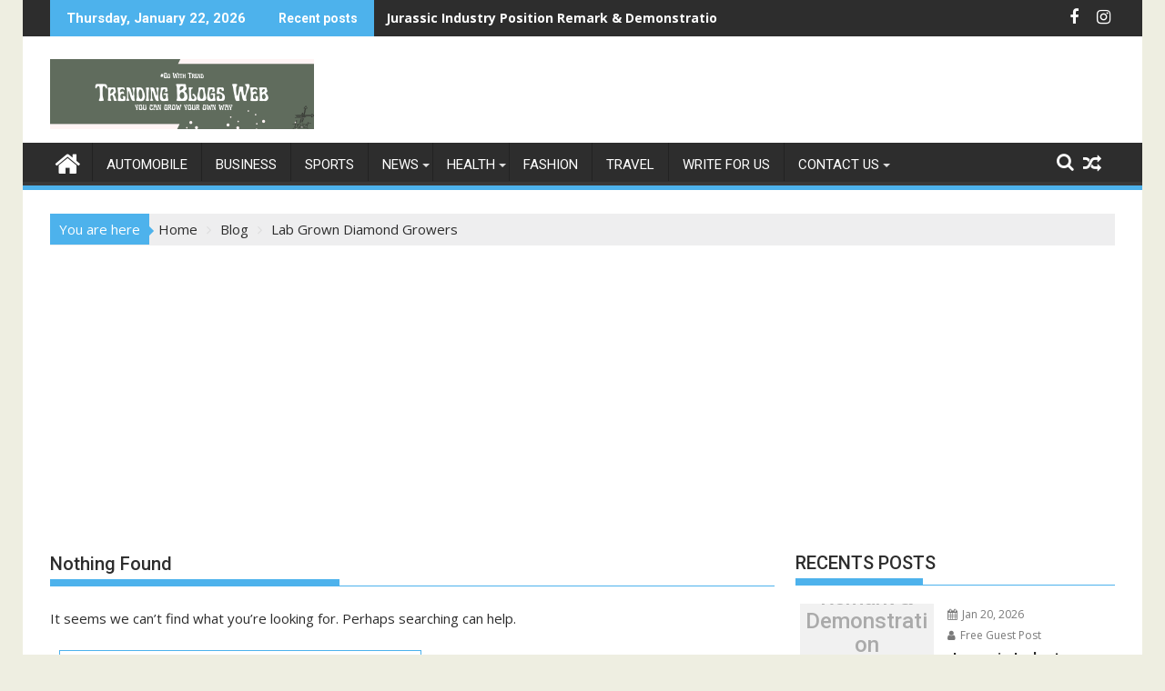

--- FILE ---
content_type: text/html; charset=UTF-8
request_url: https://trendingblogsweb.com/tag/lab-grown-diamond-growers/
body_size: 19692
content:
<!DOCTYPE html><html lang="en-GB">
    	<head>

		        <meta charset="UTF-8">
        <meta name="viewport" content="width=device-width, initial-scale=1">
        <link rel="profile" href="http://gmpg.org/xfn/11">
        <link rel="pingback" href="https://trendingblogsweb.com/xmlrpc.php">
    <meta name='robots' content='index, follow, max-image-preview:large, max-snippet:-1, max-video-preview:-1' />

	<!-- This site is optimized with the Yoast SEO plugin v21.7 - https://yoast.com/wordpress/plugins/seo/ -->
	<title>Lab Grown Diamond Growers Archives - Trending Blogs Web</title>
	<link rel="canonical" href="https://trendingblogsweb.com/tag/lab-grown-diamond-growers/" />
	<meta property="og:locale" content="en_GB" />
	<meta property="og:type" content="article" />
	<meta property="og:title" content="Lab Grown Diamond Growers Archives - Trending Blogs Web" />
	<meta property="og:url" content="https://trendingblogsweb.com/tag/lab-grown-diamond-growers/" />
	<meta property="og:site_name" content="Trending Blogs Web" />
	<meta name="twitter:card" content="summary_large_image" />
	<script type="application/ld+json" class="yoast-schema-graph">{"@context":"https://schema.org","@graph":[{"@type":"CollectionPage","@id":"https://trendingblogsweb.com/tag/lab-grown-diamond-growers/","url":"https://trendingblogsweb.com/tag/lab-grown-diamond-growers/","name":"Lab Grown Diamond Growers Archives - Trending Blogs Web","isPartOf":{"@id":"https://trendingblogsweb.com/#website"},"breadcrumb":{"@id":"https://trendingblogsweb.com/tag/lab-grown-diamond-growers/#breadcrumb"},"inLanguage":"en-GB"},{"@type":"BreadcrumbList","@id":"https://trendingblogsweb.com/tag/lab-grown-diamond-growers/#breadcrumb","itemListElement":[{"@type":"ListItem","position":1,"name":"Home","item":"https://trendingblogsweb.com/"},{"@type":"ListItem","position":2,"name":"Lab Grown Diamond Growers"}]},{"@type":"WebSite","@id":"https://trendingblogsweb.com/#website","url":"https://trendingblogsweb.com/","name":"Trending Blogs Web","description":"Discover, Inspire, Enlighten, Grow, Engage.","publisher":{"@id":"https://trendingblogsweb.com/#organization"},"potentialAction":[{"@type":"SearchAction","target":{"@type":"EntryPoint","urlTemplate":"https://trendingblogsweb.com/?s={search_term_string}"},"query-input":"required name=search_term_string"}],"inLanguage":"en-GB"},{"@type":"Organization","@id":"https://trendingblogsweb.com/#organization","name":"Trending Blogs Web","url":"https://trendingblogsweb.com/","logo":{"@type":"ImageObject","inLanguage":"en-GB","@id":"https://trendingblogsweb.com/#/schema/logo/image/","url":"https://trendingblogsweb.com/wp-content/uploads/2023/08/Trending-Blogs-Web.png","contentUrl":"https://trendingblogsweb.com/wp-content/uploads/2023/08/Trending-Blogs-Web.png","width":290,"height":77,"caption":"Trending Blogs Web"},"image":{"@id":"https://trendingblogsweb.com/#/schema/logo/image/"}}]}</script>
	<!-- / Yoast SEO plugin. -->


<link rel='dns-prefetch' href='//fonts.googleapis.com' />
<link rel="alternate" type="application/rss+xml" title="Trending Blogs Web &raquo; Feed" href="https://trendingblogsweb.com/feed/" />
<link rel="alternate" type="application/rss+xml" title="Trending Blogs Web &raquo; Comments Feed" href="https://trendingblogsweb.com/comments/feed/" />
<link rel="alternate" type="application/rss+xml" title="Trending Blogs Web &raquo; Lab Grown Diamond Growers Tag Feed" href="https://trendingblogsweb.com/tag/lab-grown-diamond-growers/feed/" />
<script type="text/javascript">
/* <![CDATA[ */
window._wpemojiSettings = {"baseUrl":"https:\/\/s.w.org\/images\/core\/emoji\/14.0.0\/72x72\/","ext":".png","svgUrl":"https:\/\/s.w.org\/images\/core\/emoji\/14.0.0\/svg\/","svgExt":".svg","source":{"concatemoji":"https:\/\/trendingblogsweb.com\/wp-includes\/js\/wp-emoji-release.min.js?ver=6.4.7"}};
/*! This file is auto-generated */
!function(i,n){var o,s,e;function c(e){try{var t={supportTests:e,timestamp:(new Date).valueOf()};sessionStorage.setItem(o,JSON.stringify(t))}catch(e){}}function p(e,t,n){e.clearRect(0,0,e.canvas.width,e.canvas.height),e.fillText(t,0,0);var t=new Uint32Array(e.getImageData(0,0,e.canvas.width,e.canvas.height).data),r=(e.clearRect(0,0,e.canvas.width,e.canvas.height),e.fillText(n,0,0),new Uint32Array(e.getImageData(0,0,e.canvas.width,e.canvas.height).data));return t.every(function(e,t){return e===r[t]})}function u(e,t,n){switch(t){case"flag":return n(e,"\ud83c\udff3\ufe0f\u200d\u26a7\ufe0f","\ud83c\udff3\ufe0f\u200b\u26a7\ufe0f")?!1:!n(e,"\ud83c\uddfa\ud83c\uddf3","\ud83c\uddfa\u200b\ud83c\uddf3")&&!n(e,"\ud83c\udff4\udb40\udc67\udb40\udc62\udb40\udc65\udb40\udc6e\udb40\udc67\udb40\udc7f","\ud83c\udff4\u200b\udb40\udc67\u200b\udb40\udc62\u200b\udb40\udc65\u200b\udb40\udc6e\u200b\udb40\udc67\u200b\udb40\udc7f");case"emoji":return!n(e,"\ud83e\udef1\ud83c\udffb\u200d\ud83e\udef2\ud83c\udfff","\ud83e\udef1\ud83c\udffb\u200b\ud83e\udef2\ud83c\udfff")}return!1}function f(e,t,n){var r="undefined"!=typeof WorkerGlobalScope&&self instanceof WorkerGlobalScope?new OffscreenCanvas(300,150):i.createElement("canvas"),a=r.getContext("2d",{willReadFrequently:!0}),o=(a.textBaseline="top",a.font="600 32px Arial",{});return e.forEach(function(e){o[e]=t(a,e,n)}),o}function t(e){var t=i.createElement("script");t.src=e,t.defer=!0,i.head.appendChild(t)}"undefined"!=typeof Promise&&(o="wpEmojiSettingsSupports",s=["flag","emoji"],n.supports={everything:!0,everythingExceptFlag:!0},e=new Promise(function(e){i.addEventListener("DOMContentLoaded",e,{once:!0})}),new Promise(function(t){var n=function(){try{var e=JSON.parse(sessionStorage.getItem(o));if("object"==typeof e&&"number"==typeof e.timestamp&&(new Date).valueOf()<e.timestamp+604800&&"object"==typeof e.supportTests)return e.supportTests}catch(e){}return null}();if(!n){if("undefined"!=typeof Worker&&"undefined"!=typeof OffscreenCanvas&&"undefined"!=typeof URL&&URL.createObjectURL&&"undefined"!=typeof Blob)try{var e="postMessage("+f.toString()+"("+[JSON.stringify(s),u.toString(),p.toString()].join(",")+"));",r=new Blob([e],{type:"text/javascript"}),a=new Worker(URL.createObjectURL(r),{name:"wpTestEmojiSupports"});return void(a.onmessage=function(e){c(n=e.data),a.terminate(),t(n)})}catch(e){}c(n=f(s,u,p))}t(n)}).then(function(e){for(var t in e)n.supports[t]=e[t],n.supports.everything=n.supports.everything&&n.supports[t],"flag"!==t&&(n.supports.everythingExceptFlag=n.supports.everythingExceptFlag&&n.supports[t]);n.supports.everythingExceptFlag=n.supports.everythingExceptFlag&&!n.supports.flag,n.DOMReady=!1,n.readyCallback=function(){n.DOMReady=!0}}).then(function(){return e}).then(function(){var e;n.supports.everything||(n.readyCallback(),(e=n.source||{}).concatemoji?t(e.concatemoji):e.wpemoji&&e.twemoji&&(t(e.twemoji),t(e.wpemoji)))}))}((window,document),window._wpemojiSettings);
/* ]]> */
</script>

<style id='wp-emoji-styles-inline-css' type='text/css'>

	img.wp-smiley, img.emoji {
		display: inline !important;
		border: none !important;
		box-shadow: none !important;
		height: 1em !important;
		width: 1em !important;
		margin: 0 0.07em !important;
		vertical-align: -0.1em !important;
		background: none !important;
		padding: 0 !important;
	}
</style>
<link rel='stylesheet' id='wp-block-library-css' href='https://trendingblogsweb.com/wp-includes/css/dist/block-library/style.min.css?ver=6.4.7' type='text/css' media='all' />
<style id='wp-block-library-theme-inline-css' type='text/css'>
.wp-block-audio figcaption{color:#555;font-size:13px;text-align:center}.is-dark-theme .wp-block-audio figcaption{color:hsla(0,0%,100%,.65)}.wp-block-audio{margin:0 0 1em}.wp-block-code{border:1px solid #ccc;border-radius:4px;font-family:Menlo,Consolas,monaco,monospace;padding:.8em 1em}.wp-block-embed figcaption{color:#555;font-size:13px;text-align:center}.is-dark-theme .wp-block-embed figcaption{color:hsla(0,0%,100%,.65)}.wp-block-embed{margin:0 0 1em}.blocks-gallery-caption{color:#555;font-size:13px;text-align:center}.is-dark-theme .blocks-gallery-caption{color:hsla(0,0%,100%,.65)}.wp-block-image figcaption{color:#555;font-size:13px;text-align:center}.is-dark-theme .wp-block-image figcaption{color:hsla(0,0%,100%,.65)}.wp-block-image{margin:0 0 1em}.wp-block-pullquote{border-bottom:4px solid;border-top:4px solid;color:currentColor;margin-bottom:1.75em}.wp-block-pullquote cite,.wp-block-pullquote footer,.wp-block-pullquote__citation{color:currentColor;font-size:.8125em;font-style:normal;text-transform:uppercase}.wp-block-quote{border-left:.25em solid;margin:0 0 1.75em;padding-left:1em}.wp-block-quote cite,.wp-block-quote footer{color:currentColor;font-size:.8125em;font-style:normal;position:relative}.wp-block-quote.has-text-align-right{border-left:none;border-right:.25em solid;padding-left:0;padding-right:1em}.wp-block-quote.has-text-align-center{border:none;padding-left:0}.wp-block-quote.is-large,.wp-block-quote.is-style-large,.wp-block-quote.is-style-plain{border:none}.wp-block-search .wp-block-search__label{font-weight:700}.wp-block-search__button{border:1px solid #ccc;padding:.375em .625em}:where(.wp-block-group.has-background){padding:1.25em 2.375em}.wp-block-separator.has-css-opacity{opacity:.4}.wp-block-separator{border:none;border-bottom:2px solid;margin-left:auto;margin-right:auto}.wp-block-separator.has-alpha-channel-opacity{opacity:1}.wp-block-separator:not(.is-style-wide):not(.is-style-dots){width:100px}.wp-block-separator.has-background:not(.is-style-dots){border-bottom:none;height:1px}.wp-block-separator.has-background:not(.is-style-wide):not(.is-style-dots){height:2px}.wp-block-table{margin:0 0 1em}.wp-block-table td,.wp-block-table th{word-break:normal}.wp-block-table figcaption{color:#555;font-size:13px;text-align:center}.is-dark-theme .wp-block-table figcaption{color:hsla(0,0%,100%,.65)}.wp-block-video figcaption{color:#555;font-size:13px;text-align:center}.is-dark-theme .wp-block-video figcaption{color:hsla(0,0%,100%,.65)}.wp-block-video{margin:0 0 1em}.wp-block-template-part.has-background{margin-bottom:0;margin-top:0;padding:1.25em 2.375em}
</style>
<style id='classic-theme-styles-inline-css' type='text/css'>
/*! This file is auto-generated */
.wp-block-button__link{color:#fff;background-color:#32373c;border-radius:9999px;box-shadow:none;text-decoration:none;padding:calc(.667em + 2px) calc(1.333em + 2px);font-size:1.125em}.wp-block-file__button{background:#32373c;color:#fff;text-decoration:none}
</style>
<style id='global-styles-inline-css' type='text/css'>
body{--wp--preset--color--black: #000000;--wp--preset--color--cyan-bluish-gray: #abb8c3;--wp--preset--color--white: #ffffff;--wp--preset--color--pale-pink: #f78da7;--wp--preset--color--vivid-red: #cf2e2e;--wp--preset--color--luminous-vivid-orange: #ff6900;--wp--preset--color--luminous-vivid-amber: #fcb900;--wp--preset--color--light-green-cyan: #7bdcb5;--wp--preset--color--vivid-green-cyan: #00d084;--wp--preset--color--pale-cyan-blue: #8ed1fc;--wp--preset--color--vivid-cyan-blue: #0693e3;--wp--preset--color--vivid-purple: #9b51e0;--wp--preset--gradient--vivid-cyan-blue-to-vivid-purple: linear-gradient(135deg,rgba(6,147,227,1) 0%,rgb(155,81,224) 100%);--wp--preset--gradient--light-green-cyan-to-vivid-green-cyan: linear-gradient(135deg,rgb(122,220,180) 0%,rgb(0,208,130) 100%);--wp--preset--gradient--luminous-vivid-amber-to-luminous-vivid-orange: linear-gradient(135deg,rgba(252,185,0,1) 0%,rgba(255,105,0,1) 100%);--wp--preset--gradient--luminous-vivid-orange-to-vivid-red: linear-gradient(135deg,rgba(255,105,0,1) 0%,rgb(207,46,46) 100%);--wp--preset--gradient--very-light-gray-to-cyan-bluish-gray: linear-gradient(135deg,rgb(238,238,238) 0%,rgb(169,184,195) 100%);--wp--preset--gradient--cool-to-warm-spectrum: linear-gradient(135deg,rgb(74,234,220) 0%,rgb(151,120,209) 20%,rgb(207,42,186) 40%,rgb(238,44,130) 60%,rgb(251,105,98) 80%,rgb(254,248,76) 100%);--wp--preset--gradient--blush-light-purple: linear-gradient(135deg,rgb(255,206,236) 0%,rgb(152,150,240) 100%);--wp--preset--gradient--blush-bordeaux: linear-gradient(135deg,rgb(254,205,165) 0%,rgb(254,45,45) 50%,rgb(107,0,62) 100%);--wp--preset--gradient--luminous-dusk: linear-gradient(135deg,rgb(255,203,112) 0%,rgb(199,81,192) 50%,rgb(65,88,208) 100%);--wp--preset--gradient--pale-ocean: linear-gradient(135deg,rgb(255,245,203) 0%,rgb(182,227,212) 50%,rgb(51,167,181) 100%);--wp--preset--gradient--electric-grass: linear-gradient(135deg,rgb(202,248,128) 0%,rgb(113,206,126) 100%);--wp--preset--gradient--midnight: linear-gradient(135deg,rgb(2,3,129) 0%,rgb(40,116,252) 100%);--wp--preset--font-size--small: 13px;--wp--preset--font-size--medium: 20px;--wp--preset--font-size--large: 36px;--wp--preset--font-size--x-large: 42px;--wp--preset--spacing--20: 0.44rem;--wp--preset--spacing--30: 0.67rem;--wp--preset--spacing--40: 1rem;--wp--preset--spacing--50: 1.5rem;--wp--preset--spacing--60: 2.25rem;--wp--preset--spacing--70: 3.38rem;--wp--preset--spacing--80: 5.06rem;--wp--preset--shadow--natural: 6px 6px 9px rgba(0, 0, 0, 0.2);--wp--preset--shadow--deep: 12px 12px 50px rgba(0, 0, 0, 0.4);--wp--preset--shadow--sharp: 6px 6px 0px rgba(0, 0, 0, 0.2);--wp--preset--shadow--outlined: 6px 6px 0px -3px rgba(255, 255, 255, 1), 6px 6px rgba(0, 0, 0, 1);--wp--preset--shadow--crisp: 6px 6px 0px rgba(0, 0, 0, 1);}:where(.is-layout-flex){gap: 0.5em;}:where(.is-layout-grid){gap: 0.5em;}body .is-layout-flow > .alignleft{float: left;margin-inline-start: 0;margin-inline-end: 2em;}body .is-layout-flow > .alignright{float: right;margin-inline-start: 2em;margin-inline-end: 0;}body .is-layout-flow > .aligncenter{margin-left: auto !important;margin-right: auto !important;}body .is-layout-constrained > .alignleft{float: left;margin-inline-start: 0;margin-inline-end: 2em;}body .is-layout-constrained > .alignright{float: right;margin-inline-start: 2em;margin-inline-end: 0;}body .is-layout-constrained > .aligncenter{margin-left: auto !important;margin-right: auto !important;}body .is-layout-constrained > :where(:not(.alignleft):not(.alignright):not(.alignfull)){max-width: var(--wp--style--global--content-size);margin-left: auto !important;margin-right: auto !important;}body .is-layout-constrained > .alignwide{max-width: var(--wp--style--global--wide-size);}body .is-layout-flex{display: flex;}body .is-layout-flex{flex-wrap: wrap;align-items: center;}body .is-layout-flex > *{margin: 0;}body .is-layout-grid{display: grid;}body .is-layout-grid > *{margin: 0;}:where(.wp-block-columns.is-layout-flex){gap: 2em;}:where(.wp-block-columns.is-layout-grid){gap: 2em;}:where(.wp-block-post-template.is-layout-flex){gap: 1.25em;}:where(.wp-block-post-template.is-layout-grid){gap: 1.25em;}.has-black-color{color: var(--wp--preset--color--black) !important;}.has-cyan-bluish-gray-color{color: var(--wp--preset--color--cyan-bluish-gray) !important;}.has-white-color{color: var(--wp--preset--color--white) !important;}.has-pale-pink-color{color: var(--wp--preset--color--pale-pink) !important;}.has-vivid-red-color{color: var(--wp--preset--color--vivid-red) !important;}.has-luminous-vivid-orange-color{color: var(--wp--preset--color--luminous-vivid-orange) !important;}.has-luminous-vivid-amber-color{color: var(--wp--preset--color--luminous-vivid-amber) !important;}.has-light-green-cyan-color{color: var(--wp--preset--color--light-green-cyan) !important;}.has-vivid-green-cyan-color{color: var(--wp--preset--color--vivid-green-cyan) !important;}.has-pale-cyan-blue-color{color: var(--wp--preset--color--pale-cyan-blue) !important;}.has-vivid-cyan-blue-color{color: var(--wp--preset--color--vivid-cyan-blue) !important;}.has-vivid-purple-color{color: var(--wp--preset--color--vivid-purple) !important;}.has-black-background-color{background-color: var(--wp--preset--color--black) !important;}.has-cyan-bluish-gray-background-color{background-color: var(--wp--preset--color--cyan-bluish-gray) !important;}.has-white-background-color{background-color: var(--wp--preset--color--white) !important;}.has-pale-pink-background-color{background-color: var(--wp--preset--color--pale-pink) !important;}.has-vivid-red-background-color{background-color: var(--wp--preset--color--vivid-red) !important;}.has-luminous-vivid-orange-background-color{background-color: var(--wp--preset--color--luminous-vivid-orange) !important;}.has-luminous-vivid-amber-background-color{background-color: var(--wp--preset--color--luminous-vivid-amber) !important;}.has-light-green-cyan-background-color{background-color: var(--wp--preset--color--light-green-cyan) !important;}.has-vivid-green-cyan-background-color{background-color: var(--wp--preset--color--vivid-green-cyan) !important;}.has-pale-cyan-blue-background-color{background-color: var(--wp--preset--color--pale-cyan-blue) !important;}.has-vivid-cyan-blue-background-color{background-color: var(--wp--preset--color--vivid-cyan-blue) !important;}.has-vivid-purple-background-color{background-color: var(--wp--preset--color--vivid-purple) !important;}.has-black-border-color{border-color: var(--wp--preset--color--black) !important;}.has-cyan-bluish-gray-border-color{border-color: var(--wp--preset--color--cyan-bluish-gray) !important;}.has-white-border-color{border-color: var(--wp--preset--color--white) !important;}.has-pale-pink-border-color{border-color: var(--wp--preset--color--pale-pink) !important;}.has-vivid-red-border-color{border-color: var(--wp--preset--color--vivid-red) !important;}.has-luminous-vivid-orange-border-color{border-color: var(--wp--preset--color--luminous-vivid-orange) !important;}.has-luminous-vivid-amber-border-color{border-color: var(--wp--preset--color--luminous-vivid-amber) !important;}.has-light-green-cyan-border-color{border-color: var(--wp--preset--color--light-green-cyan) !important;}.has-vivid-green-cyan-border-color{border-color: var(--wp--preset--color--vivid-green-cyan) !important;}.has-pale-cyan-blue-border-color{border-color: var(--wp--preset--color--pale-cyan-blue) !important;}.has-vivid-cyan-blue-border-color{border-color: var(--wp--preset--color--vivid-cyan-blue) !important;}.has-vivid-purple-border-color{border-color: var(--wp--preset--color--vivid-purple) !important;}.has-vivid-cyan-blue-to-vivid-purple-gradient-background{background: var(--wp--preset--gradient--vivid-cyan-blue-to-vivid-purple) !important;}.has-light-green-cyan-to-vivid-green-cyan-gradient-background{background: var(--wp--preset--gradient--light-green-cyan-to-vivid-green-cyan) !important;}.has-luminous-vivid-amber-to-luminous-vivid-orange-gradient-background{background: var(--wp--preset--gradient--luminous-vivid-amber-to-luminous-vivid-orange) !important;}.has-luminous-vivid-orange-to-vivid-red-gradient-background{background: var(--wp--preset--gradient--luminous-vivid-orange-to-vivid-red) !important;}.has-very-light-gray-to-cyan-bluish-gray-gradient-background{background: var(--wp--preset--gradient--very-light-gray-to-cyan-bluish-gray) !important;}.has-cool-to-warm-spectrum-gradient-background{background: var(--wp--preset--gradient--cool-to-warm-spectrum) !important;}.has-blush-light-purple-gradient-background{background: var(--wp--preset--gradient--blush-light-purple) !important;}.has-blush-bordeaux-gradient-background{background: var(--wp--preset--gradient--blush-bordeaux) !important;}.has-luminous-dusk-gradient-background{background: var(--wp--preset--gradient--luminous-dusk) !important;}.has-pale-ocean-gradient-background{background: var(--wp--preset--gradient--pale-ocean) !important;}.has-electric-grass-gradient-background{background: var(--wp--preset--gradient--electric-grass) !important;}.has-midnight-gradient-background{background: var(--wp--preset--gradient--midnight) !important;}.has-small-font-size{font-size: var(--wp--preset--font-size--small) !important;}.has-medium-font-size{font-size: var(--wp--preset--font-size--medium) !important;}.has-large-font-size{font-size: var(--wp--preset--font-size--large) !important;}.has-x-large-font-size{font-size: var(--wp--preset--font-size--x-large) !important;}
.wp-block-navigation a:where(:not(.wp-element-button)){color: inherit;}
:where(.wp-block-post-template.is-layout-flex){gap: 1.25em;}:where(.wp-block-post-template.is-layout-grid){gap: 1.25em;}
:where(.wp-block-columns.is-layout-flex){gap: 2em;}:where(.wp-block-columns.is-layout-grid){gap: 2em;}
.wp-block-pullquote{font-size: 1.5em;line-height: 1.6;}
</style>
<link rel='stylesheet' id='contact-form-7-css' href='https://trendingblogsweb.com/wp-content/plugins/contact-form-7/includes/css/styles.css?ver=5.7.7' type='text/css' media='all' />
<link rel='stylesheet' id='wpmagazine-modules-lite-google-fonts-css' href='https://fonts.googleapis.com/css?family=Roboto%3A400%2C100%2C300%2C400%2C500%2C700%2C900%7CYanone+Kaffeesatz%3A200%2C300%2C400%2C500%2C600%2C700%7COpen+Sans%3A300%2C400%2C600%2C700%2C800%7CRoboto+Slab%3A100%2C200%2C300%2C400%2C500%2C600%2C700%2C800%2C900%7CPoppins%3A100%2C200%2C300%2C400%2C500%2C600%2C700%2C800%2C900&#038;subset=latin%2Clatin-ext' type='text/css' media='all' />
<link rel='stylesheet' id='fontawesome-css' href='https://trendingblogsweb.com/wp-content/plugins/gutentor/assets/library/fontawesome/css/all.min.css?ver=5.12.0' type='text/css' media='all' />
<link rel='stylesheet' id='wpmagazine-modules-lite-frontend-css' href='https://trendingblogsweb.com/wp-content/plugins/wp-magazine-modules-lite/includes/assets/css/build.css?ver=1.0.9' type='text/css' media='all' />
<link rel='stylesheet' id='slick-slider-css' href='https://trendingblogsweb.com/wp-content/plugins/wp-magazine-modules-lite/includes/assets/library/slick-slider/css/slick.css?ver=1.8.0' type='text/css' media='all' />
<link rel='stylesheet' id='slick-slider-theme-css' href='https://trendingblogsweb.com/wp-content/plugins/wp-magazine-modules-lite/includes/assets/library/slick-slider/css/slick-theme.css?ver=1.8.0' type='text/css' media='all' />
<link rel='stylesheet' id='jquery-bxslider-css' href='https://trendingblogsweb.com/wp-content/themes/supermag/assets/library/bxslider/css/jquery.bxslider.min.css?ver=4.2.5' type='text/css' media='all' />
<link rel='stylesheet' id='supermag-googleapis-css' href='//fonts.googleapis.com/css?family=Open+Sans%3A600%2C400%7CRoboto%3A300italic%2C400%2C500%2C700&#038;ver=1.0.1' type='text/css' media='all' />
<link rel='stylesheet' id='font-awesome-css' href='https://trendingblogsweb.com/wp-content/plugins/elementor/assets/lib/font-awesome/css/font-awesome.min.css?ver=4.7.0' type='text/css' media='all' />
<link rel='stylesheet' id='supermag-style-css' href='https://trendingblogsweb.com/wp-content/themes/supermag/style.css?ver=1.4.9' type='text/css' media='all' />
<style id='supermag-style-inline-css' type='text/css'>

            mark,
            .comment-form .form-submit input,
            .read-more,
            .bn-title,
            .home-icon.front_page_on,
            .header-wrapper .menu li:hover > a,
            .header-wrapper .menu > li.current-menu-item a,
            .header-wrapper .menu > li.current-menu-parent a,
            .header-wrapper .menu > li.current_page_parent a,
            .header-wrapper .menu > li.current_page_ancestor a,
            .header-wrapper .menu > li.current-menu-item > a:before,
            .header-wrapper .menu > li.current-menu-parent > a:before,
            .header-wrapper .menu > li.current_page_parent > a:before,
            .header-wrapper .menu > li.current_page_ancestor > a:before,
            .header-wrapper .main-navigation ul ul.sub-menu li:hover > a,
            .header-wrapper .main-navigation ul ul.children li:hover > a,
            .slider-section .cat-links a,
            .featured-desc .below-entry-meta .cat-links a,
            #calendar_wrap #wp-calendar #today,
            #calendar_wrap #wp-calendar #today a,
            .wpcf7-form input.wpcf7-submit:hover,
            .breadcrumb{
                background: #4db2ec;
            }
        
            a:hover,
            .screen-reader-text:focus,
            .bn-content a:hover,
            .socials a:hover,
            .site-title a,
            .search-block input#menu-search,
            .widget_search input#s,
            .search-block #searchsubmit,
            .widget_search #searchsubmit,
            .footer-sidebar .featured-desc .above-entry-meta a:hover,
            .slider-section .slide-title:hover,
            .besides-slider .post-title a:hover,
            .slider-feature-wrap a:hover,
            .slider-section .bx-controls-direction a,
            .besides-slider .beside-post:hover .beside-caption,
            .besides-slider .beside-post:hover .beside-caption a:hover,
            .featured-desc .above-entry-meta span:hover,
            .posted-on a:hover,
            .cat-links a:hover,
            .comments-link a:hover,
            .edit-link a:hover,
            .tags-links a:hover,
            .byline a:hover,
            .nav-links a:hover,
            #supermag-breadcrumbs a:hover,
            .wpcf7-form input.wpcf7-submit,
             .woocommerce nav.woocommerce-pagination ul li a:focus, 
             .woocommerce nav.woocommerce-pagination ul li a:hover, 
             .woocommerce nav.woocommerce-pagination ul li span.current{
                color: #4db2ec;
            }
            .search-block input#menu-search,
            .widget_search input#s,
            .tagcloud a{
                border: 1px solid #4db2ec;
            }
            .footer-wrapper .border,
            .nav-links .nav-previous a:hover,
            .nav-links .nav-next a:hover{
                border-top: 1px solid #4db2ec;
            }
             .besides-slider .beside-post{
                border-bottom: 3px solid #4db2ec;
            }
            .widget-title,
            .footer-wrapper,
            .page-header .page-title,
            .single .entry-header .entry-title,
            .page .entry-header .entry-title{
                border-bottom: 1px solid #4db2ec;
            }
            .widget-title:before,
            .page-header .page-title:before,
            .single .entry-header .entry-title:before,
            .page .entry-header .entry-title:before {
                border-bottom: 7px solid #4db2ec;
            }
           .wpcf7-form input.wpcf7-submit,
            article.post.sticky{
                border: 2px solid #4db2ec;
            }
           .breadcrumb::after {
                border-left: 5px solid #4db2ec;
            }
           .rtl .breadcrumb::after {
                border-right: 5px solid #4db2ec;
                border-left:medium none;
            }
           .header-wrapper #site-navigation{
                border-bottom: 5px solid #4db2ec;
            }
           @media screen and (max-width:992px){
                .slicknav_btn.slicknav_open{
                    border: 1px solid #4db2ec;
                }
                 .header-wrapper .main-navigation ul ul.sub-menu li:hover > a,
                 .header-wrapper .main-navigation ul ul.children li:hover > a
                 {
                         background: #2d2d2d;
                 }
                .slicknav_btn.slicknav_open:before{
                    background: #4db2ec;
                    box-shadow: 0 6px 0 0 #4db2ec, 0 12px 0 0 #4db2ec;
                }
                .slicknav_nav li:hover > a,
                .slicknav_nav li.current-menu-ancestor a,
                .slicknav_nav li.current-menu-item  > a,
                .slicknav_nav li.current_page_item a,
                .slicknav_nav li.current_page_item .slicknav_item span,
                .slicknav_nav li .slicknav_item:hover a{
                    color: #4db2ec;
                }
            }
                    .cat-links .at-cat-item-1{
                    background: #4db2ec!important;
                    color : #fff!important;
                    }
                    
                    .cat-links .at-cat-item-1:hover{
                    background: #2d2d2d!important;
                    color : #fff!important;
                    }
                    
                    .cat-links .at-cat-item-2{
                    background: #7d87ce!important;
                    color : #fff!important;
                    }
                    
                    .at-cat-color-wrap-2 .widget-title::before,
                    body.category-2 .page-header .page-title::before
                    {
                     border-bottom: 7px solid #7d87ce;
                    }
                    
                    .at-cat-color-wrap-2 .widget-title,
                     body.category-2 .page-header .page-title
                    {
                     border-bottom: 1px solid #7d87ce;
                    }
                    .cat-links .at-cat-item-2:hover{
                    background: #2d2d2d!important;
                    color : #fff!important;
                    }
                    
                    .cat-links .at-cat-item-3{
                    background: #e85f91!important;
                    color : #fff!important;
                    }
                    
                    .at-cat-color-wrap-3 .widget-title::before,
                    body.category-3 .page-header .page-title::before
                    {
                     border-bottom: 7px solid #e85f91;
                    }
                    
                    .at-cat-color-wrap-3 .widget-title,
                     body.category-3 .page-header .page-title
                    {
                     border-bottom: 1px solid #e85f91;
                    }
                    .cat-links .at-cat-item-3:hover{
                    background: #2d2d2d!important;
                    color : #fff!important;
                    }
                    
                    .cat-links .at-cat-item-4{
                    background: #da33e0!important;
                    color : #fff!important;
                    }
                    
                    .at-cat-color-wrap-4 .widget-title::before,
                    body.category-4 .page-header .page-title::before
                    {
                     border-bottom: 7px solid #da33e0;
                    }
                    
                    .at-cat-color-wrap-4 .widget-title,
                     body.category-4 .page-header .page-title
                    {
                     border-bottom: 1px solid #da33e0;
                    }
                    .cat-links .at-cat-item-4:hover{
                    background: #2d2d2d!important;
                    color : #fff!important;
                    }
                    
                    .cat-links .at-cat-item-5{
                    background: #81d742!important;
                    color : #fff!important;
                    }
                    
                    .at-cat-color-wrap-5 .widget-title::before,
                    body.category-5 .page-header .page-title::before
                    {
                     border-bottom: 7px solid #81d742;
                    }
                    
                    .at-cat-color-wrap-5 .widget-title,
                     body.category-5 .page-header .page-title
                    {
                     border-bottom: 1px solid #81d742;
                    }
                    .cat-links .at-cat-item-5:hover{
                    background: #2d2d2d!important;
                    color : #fff!important;
                    }
                    
                    .cat-links .at-cat-item-6{
                    background: #d8a0c2!important;
                    color : #fff!important;
                    }
                    
                    .at-cat-color-wrap-6 .widget-title::before,
                    body.category-6 .page-header .page-title::before
                    {
                     border-bottom: 7px solid #d8a0c2;
                    }
                    
                    .at-cat-color-wrap-6 .widget-title,
                     body.category-6 .page-header .page-title
                    {
                     border-bottom: 1px solid #d8a0c2;
                    }
                    .cat-links .at-cat-item-6:hover{
                    background: #2d2d2d!important;
                    color : #fff!important;
                    }
                    
                    .cat-links .at-cat-item-7{
                    background: #82ada1!important;
                    color : #fff!important;
                    }
                    
                    .at-cat-color-wrap-7 .widget-title::before,
                    body.category-7 .page-header .page-title::before
                    {
                     border-bottom: 7px solid #82ada1;
                    }
                    
                    .at-cat-color-wrap-7 .widget-title,
                     body.category-7 .page-header .page-title
                    {
                     border-bottom: 1px solid #82ada1;
                    }
                    .cat-links .at-cat-item-7:hover{
                    background: #2d2d2d!important;
                    color : #fff!important;
                    }
                    
                    .cat-links .at-cat-item-47{
                    background: #4db2ec!important;
                    color : #fff!important;
                    }
                    
                    .cat-links .at-cat-item-47:hover{
                    background: #2d2d2d!important;
                    color : #fff!important;
                    }
                    
                    .cat-links .at-cat-item-48{
                    background: #4db2ec!important;
                    color : #fff!important;
                    }
                    
                    .cat-links .at-cat-item-48:hover{
                    background: #2d2d2d!important;
                    color : #fff!important;
                    }
                    
                    .cat-links .at-cat-item-49{
                    background: #4db2ec!important;
                    color : #fff!important;
                    }
                    
                    .cat-links .at-cat-item-49:hover{
                    background: #2d2d2d!important;
                    color : #fff!important;
                    }
                    
                    .cat-links .at-cat-item-50{
                    background: #4db2ec!important;
                    color : #fff!important;
                    }
                    
                    .cat-links .at-cat-item-50:hover{
                    background: #2d2d2d!important;
                    color : #fff!important;
                    }
                    
                    .cat-links .at-cat-item-51{
                    background: #4db2ec!important;
                    color : #fff!important;
                    }
                    
                    .cat-links .at-cat-item-51:hover{
                    background: #2d2d2d!important;
                    color : #fff!important;
                    }
                    
                    .cat-links .at-cat-item-52{
                    background: #4db2ec!important;
                    color : #fff!important;
                    }
                    
                    .cat-links .at-cat-item-52:hover{
                    background: #2d2d2d!important;
                    color : #fff!important;
                    }
                    
                    .cat-links .at-cat-item-53{
                    background: #4db2ec!important;
                    color : #fff!important;
                    }
                    
                    .cat-links .at-cat-item-53:hover{
                    background: #2d2d2d!important;
                    color : #fff!important;
                    }
                    
                    .cat-links .at-cat-item-73{
                    background: #4db2ec!important;
                    color : #fff!important;
                    }
                    
                    .cat-links .at-cat-item-73:hover{
                    background: #2d2d2d!important;
                    color : #fff!important;
                    }
                    
                    .cat-links .at-cat-item-74{
                    background: #4db2ec!important;
                    color : #fff!important;
                    }
                    
                    .cat-links .at-cat-item-74:hover{
                    background: #2d2d2d!important;
                    color : #fff!important;
                    }
                    
                    .cat-links .at-cat-item-75{
                    background: #4db2ec!important;
                    color : #fff!important;
                    }
                    
                    .cat-links .at-cat-item-75:hover{
                    background: #2d2d2d!important;
                    color : #fff!important;
                    }
                    
                    .cat-links .at-cat-item-77{
                    background: #4db2ec!important;
                    color : #fff!important;
                    }
                    
                    .cat-links .at-cat-item-77:hover{
                    background: #2d2d2d!important;
                    color : #fff!important;
                    }
                    
                    .cat-links .at-cat-item-78{
                    background: #4db2ec!important;
                    color : #fff!important;
                    }
                    
                    .cat-links .at-cat-item-78:hover{
                    background: #2d2d2d!important;
                    color : #fff!important;
                    }
                    
                    .cat-links .at-cat-item-105{
                    background: #4db2ec!important;
                    color : #fff!important;
                    }
                    
                    .cat-links .at-cat-item-105:hover{
                    background: #2d2d2d!important;
                    color : #fff!important;
                    }
                    
                    .cat-links .at-cat-item-110{
                    background: #4db2ec!important;
                    color : #fff!important;
                    }
                    
                    .cat-links .at-cat-item-110:hover{
                    background: #2d2d2d!important;
                    color : #fff!important;
                    }
                    
                    .cat-links .at-cat-item-133{
                    background: #4db2ec!important;
                    color : #fff!important;
                    }
                    
                    .cat-links .at-cat-item-133:hover{
                    background: #2d2d2d!important;
                    color : #fff!important;
                    }
                    
                    .cat-links .at-cat-item-171{
                    background: #4db2ec!important;
                    color : #fff!important;
                    }
                    
                    .cat-links .at-cat-item-171:hover{
                    background: #2d2d2d!important;
                    color : #fff!important;
                    }
                    
                    .cat-links .at-cat-item-6610{
                    background: #4db2ec!important;
                    color : #fff!important;
                    }
                    
                    .cat-links .at-cat-item-6610:hover{
                    background: #2d2d2d!important;
                    color : #fff!important;
                    }
                    
                    .cat-links .at-cat-item-12892{
                    background: #4db2ec!important;
                    color : #fff!important;
                    }
                    
                    .cat-links .at-cat-item-12892:hover{
                    background: #2d2d2d!important;
                    color : #fff!important;
                    }
                    .popup-wrap .popup-content {
    height: 330px;
}
.sticky-popup{
width:265px!important
}
</style>
<link rel='stylesheet' id='supermag-block-front-styles-css' href='https://trendingblogsweb.com/wp-content/themes/supermag/acmethemes/gutenberg/gutenberg-front.css?ver=1.0' type='text/css' media='all' />
<script type="text/javascript" src="https://trendingblogsweb.com/wp-includes/js/jquery/jquery.min.js?ver=3.7.1" id="jquery-core-js"></script>
<script type="text/javascript" src="https://trendingblogsweb.com/wp-includes/js/jquery/jquery-migrate.min.js?ver=3.4.1" id="jquery-migrate-js"></script>
<!--[if lt IE 9]>
<script type="text/javascript" src="https://trendingblogsweb.com/wp-content/themes/supermag/assets/library/html5shiv/html5shiv.min.js?ver=3.7.3" id="html5-js"></script>
<![endif]-->
<!--[if lt IE 9]>
<script type="text/javascript" src="https://trendingblogsweb.com/wp-content/themes/supermag/assets/library/respond/respond.min.js?ver=1.1.2" id="respond-js"></script>
<![endif]-->
<link rel="https://api.w.org/" href="https://trendingblogsweb.com/wp-json/" /><link rel="alternate" type="application/json" href="https://trendingblogsweb.com/wp-json/wp/v2/tags/1665" /><link rel="EditURI" type="application/rsd+xml" title="RSD" href="https://trendingblogsweb.com/xmlrpc.php?rsd" />
<meta name="generator" content="WordPress 6.4.7" />
<!-- HFCM by 99 Robots - Snippet # 1: Google Adsense -->
<script async src="https://pagead2.googlesyndication.com/pagead/js/adsbygoogle.js?client=ca-pub-9432866597402541"
     crossorigin="anonymous"></script>
<!-- /end HFCM by 99 Robots -->

<!--BEGIN: TRACKING CODE MANAGER (v2.0.16) BY INTELLYWP.COM IN HEAD//-->
<script async src="https://pagead2.googlesyndication.com/pagead/js/adsbygoogle.js?client=ca-pub-9432866597402541" crossorigin="anonymous"></script>
<!-- Google tag (gtag.js) -->
<script async src="https://www.googletagmanager.com/gtag/js?id=G-BFF8G5QWL8"></script>
<script>
  window.dataLayer = window.dataLayer || [];
  function gtag(){dataLayer.push(arguments);}
  gtag('js', new Date());
  gtag('config', 'G-BFF8G5QWL8');
</script>
<meta name="google-site-verification" content="ZgysmdHUyVBf1rlOfJnqV4fI6CBvT4upNhs9cir8g9M" />
<!--END: https://wordpress.org/plugins/tracking-code-manager IN HEAD//--><meta name="generator" content="Elementor 3.14.1; features: e_dom_optimization, e_optimized_assets_loading, e_optimized_css_loading, a11y_improvements, additional_custom_breakpoints; settings: css_print_method-external, google_font-enabled, font_display-swap">
<style type="text/css" id="custom-background-css">
body.custom-background { background-color: #eeeee1; }
</style>
	<link rel="icon" href="https://trendingblogsweb.com/wp-content/uploads/2023/10/cropped-371748043_1336664430603316_3716433869275479635_n-32x32.jpg" sizes="32x32" />
<link rel="icon" href="https://trendingblogsweb.com/wp-content/uploads/2023/10/cropped-371748043_1336664430603316_3716433869275479635_n-192x192.jpg" sizes="192x192" />
<link rel="apple-touch-icon" href="https://trendingblogsweb.com/wp-content/uploads/2023/10/cropped-371748043_1336664430603316_3716433869275479635_n-180x180.jpg" />
<meta name="msapplication-TileImage" content="https://trendingblogsweb.com/wp-content/uploads/2023/10/cropped-371748043_1336664430603316_3716433869275479635_n-270x270.jpg" />
		<style type="text/css" id="wp-custom-css">
			.widget-title span {
    text-transform: uppercase;
}		</style>
		<style id="wpforms-css-vars-root">
				:root {
					--wpforms-field-border-radius: 3px;
--wpforms-field-background-color: #ffffff;
--wpforms-field-border-color: rgba( 0, 0, 0, 0.25 );
--wpforms-field-text-color: rgba( 0, 0, 0, 0.7 );
--wpforms-label-color: rgba( 0, 0, 0, 0.85 );
--wpforms-label-sublabel-color: rgba( 0, 0, 0, 0.55 );
--wpforms-label-error-color: #d63637;
--wpforms-button-border-radius: 3px;
--wpforms-button-background-color: #066aab;
--wpforms-button-text-color: #ffffff;
--wpforms-field-size-input-height: 43px;
--wpforms-field-size-input-spacing: 15px;
--wpforms-field-size-font-size: 16px;
--wpforms-field-size-line-height: 19px;
--wpforms-field-size-padding-h: 14px;
--wpforms-field-size-checkbox-size: 16px;
--wpforms-field-size-sublabel-spacing: 5px;
--wpforms-field-size-icon-size: 1;
--wpforms-label-size-font-size: 16px;
--wpforms-label-size-line-height: 19px;
--wpforms-label-size-sublabel-font-size: 14px;
--wpforms-label-size-sublabel-line-height: 17px;
--wpforms-button-size-font-size: 17px;
--wpforms-button-size-height: 41px;
--wpforms-button-size-padding-h: 15px;
--wpforms-button-size-margin-top: 10px;

				}
			</style>
	</head>
<body class="archive tag tag-lab-grown-diamond-growers tag-1665 custom-background wp-custom-logo gutentor-active boxed-layout blog-large-image single-large-image blog-disable-image-zoom left-logo-right-ads right-sidebar at-sticky-sidebar group-blog elementor-default elementor-kit-11">

        <div id="page" class="hfeed site">
            <a class="skip-link screen-reader-text" href="#content" title="link">Skip to content</a>
            <header id="masthead" class="site-header" role="banner">
            <div class="top-header-section clearfix">
                <div class="wrapper">
                     <div class="header-latest-posts float-left bn-title">Thursday, January 22, 2026</div>                            <div class="header-latest-posts bn-wrapper float-left">
                                <div class="bn-title">
                                    Recent posts                                </div>
                                <ul class="duper-bn">
                                                                            <li class="bn-content">
                                            <a href="https://trendingblogsweb.com/jurassic-industry-position-remark-demonstration-microgaming-rtp-megawin-app-australia-95-5/" title="Jurassic Industry Position Remark &amp; Demonstration Microgaming RTP Megawin app Australia 95 5%">
                                                Jurassic Industry Position Remark &amp; Demonstration Microgaming RTP Megawin app Australia 95 5%                                            </a>
                                        </li>
                                                                            <li class="bn-content">
                                            <a href="https://trendingblogsweb.com/zavarban-vagyok-tudjuk-hogy-az-uj-olympic-es-a-titanic-valojaban-felcserelodtek-abu-king-regisztracios-bonusz-es-azt-is-meg-akartam-nezni-hogy-milyenek-magnificenttitanic-a-tumblr-en/" title="Zavarban vagyok. Tudjuk, hogy az új Olympic és a Titanic valójában felcserélődtek, Abu King regisztrációs bónusz és azt is meg akartam nézni, hogy milyenek. @magnificenttitanic a Tumblr-en">
                                                Zavarban vagyok. Tudjuk, hogy az új Olympic és a Titanic valójában felcserélődtek, Abu King regisztrációs bónusz és azt is meg akartam nézni, hogy milyenek. @magnificenttitanic a Tumblr-en                                            </a>
                                        </li>
                                                                            <li class="bn-content">
                                            <a href="https://trendingblogsweb.com/the-casino-golden-cherry-mobile-brand-new-position-video-game-play-the-best-the-newest-100-percent-free-slots-%e3%80%90jan-2026-%e3%80%91/" title="The casino Golden Cherry mobile brand new Position Video game: Play the Best The newest 100 percent free Slots 【Jan, 2026 】">
                                                The casino Golden Cherry mobile brand new Position Video game: Play the Best The newest 100 percent free Slots 【Jan, 2026 】                                            </a>
                                        </li>
                                                                            <li class="bn-content">
                                            <a href="https://trendingblogsweb.com/ride-traveling-out-of-profits-inside-best-no-deposit-roulettino-2025-harbors-angels/" title="Ride traveling out of Profits inside best no deposit Roulettino 2025 Harbors Angels">
                                                Ride traveling out of Profits inside best no deposit Roulettino 2025 Harbors Angels                                            </a>
                                        </li>
                                                                            <li class="bn-content">
                                            <a href="https://trendingblogsweb.com/tomb-raider-heritage-burning-desire-rtp-free-80-spins-away-from-atlantis-wikipedia/" title="Tomb Raider: Heritage Burning Desire Rtp free 80 spins away from Atlantis Wikipedia">
                                                Tomb Raider: Heritage Burning Desire Rtp free 80 spins away from Atlantis Wikipedia                                            </a>
                                        </li>
                                                                    </ul>
                            </div> <!-- .header-latest-posts -->
                                            <div class="right-header float-right">
                                <div class="socials">
                            <a href="https://www.facebook.com/trendingblogsweb/" class="facebook" data-title="Facebook" target="_blank">
                    <span class="font-icon-social-facebook"><i class="fa fa-facebook"></i></span>
                </a>
                            <a href="https://www.instagram.com/trendingblogsweb/" class="instagram" data-title="Instagram" target="_blank">
                    <span class="font-icon-social-instagram"><i class="fa fa-instagram"></i></span>
                </a>
                    </div>
                            </div>
                </div>
            </div><!-- .top-header-section -->
            <div class="header-wrapper clearfix">
                <div class="header-container">
	                                    <div class="wrapper">
                        <div class="site-branding clearfix">
                                                            <div class="site-logo float-left">
                                    <a href="https://trendingblogsweb.com/" class="custom-logo-link" rel="home"><img width="290" height="77" src="https://trendingblogsweb.com/wp-content/uploads/2023/08/Trending-Blogs-Web.png" class="custom-logo" alt="Logo" decoding="async" /></a>                                </div><!--site-logo-->
                                                        <div class="clearfix"></div>
                        </div>
                    </div>
	                                    <nav id="site-navigation" class="main-navigation supermag-enable-sticky-menu clearfix" role="navigation">
                        <div class="header-main-menu wrapper clearfix">
                                                            <div class="home-icon">
                                    <a href="https://trendingblogsweb.com/" title="Trending Blogs Web"><i class="fa fa-home"></i></a>
                                </div>
                                <div class="acmethemes-nav"><ul id="menu-header-menu" class="menu"><li id="menu-item-1512" class="menu-item menu-item-type-taxonomy menu-item-object-category menu-item-1512"><a href="https://trendingblogsweb.com/category/automobile/">Automobile</a></li>
<li id="menu-item-1959" class="menu-item menu-item-type-taxonomy menu-item-object-category menu-item-1959"><a href="https://trendingblogsweb.com/category/business/">Business</a></li>
<li id="menu-item-1332" class="menu-item menu-item-type-taxonomy menu-item-object-category menu-item-1332"><a href="https://trendingblogsweb.com/category/sports/">Sports</a></li>
<li id="menu-item-4243" class="menu-item menu-item-type-taxonomy menu-item-object-category menu-item-has-children menu-item-4243"><a href="https://trendingblogsweb.com/category/news/">News</a>
<ul class="sub-menu">
	<li id="menu-item-1336" class="menu-item menu-item-type-taxonomy menu-item-object-category menu-item-1336"><a href="https://trendingblogsweb.com/category/magazine/">Magazine</a></li>
	<li id="menu-item-4245" class="menu-item menu-item-type-taxonomy menu-item-object-category menu-item-4245"><a href="https://trendingblogsweb.com/category/blog/">Blog</a></li>
	<li id="menu-item-4246" class="menu-item menu-item-type-taxonomy menu-item-object-category menu-item-4246"><a href="https://trendingblogsweb.com/category/lifestyle/">Lifestyle</a></li>
</ul>
</li>
<li id="menu-item-1337" class="menu-item menu-item-type-taxonomy menu-item-object-category menu-item-has-children menu-item-1337"><a href="https://trendingblogsweb.com/category/health/">Health</a>
<ul class="sub-menu">
	<li id="menu-item-4247" class="menu-item menu-item-type-taxonomy menu-item-object-category menu-item-4247"><a href="https://trendingblogsweb.com/category/beauty/">Beauty</a></li>
</ul>
</li>
<li id="menu-item-1506" class="menu-item menu-item-type-taxonomy menu-item-object-category menu-item-1506"><a href="https://trendingblogsweb.com/category/fashion/">Fashion</a></li>
<li id="menu-item-1507" class="menu-item menu-item-type-taxonomy menu-item-object-category menu-item-1507"><a href="https://trendingblogsweb.com/category/travel/">Travel</a></li>
<li id="menu-item-1508" class="menu-item menu-item-type-post_type menu-item-object-e-landing-page menu-item-1508"><a href="https://trendingblogsweb.com/write-for-us/">Write For Us</a></li>
<li id="menu-item-1958" class="menu-item menu-item-type-post_type menu-item-object-page menu-item-has-children menu-item-1958"><a href="https://trendingblogsweb.com/contact-us/">Contact Us</a>
<ul class="sub-menu">
	<li id="menu-item-4270" class="menu-item menu-item-type-post_type menu-item-object-page menu-item-4270"><a href="https://trendingblogsweb.com/about/">About Us</a></li>
</ul>
</li>
</ul></div><div class="random-post">                                        <a title="It wasn’t the most understated cheating however,, if well-done, someone can potentially win lots of cash! So it fraud playing with shaved coins doesn’t most are present now, nevertheless’s however interesting to know about. But what happens when an engineer decides to rig the brand new rules for their individual advantage?" href="https://trendingblogsweb.com/it-wasnt-the-most-understated-cheating-however-if-well-done-someone-can-potentially-win-lots-of-cash-so-it-fraud-playing-with-shaved-coins-doesnt-most-are-present-now-neverthele/">
                                            <i class="fa fa-random icon-menu"></i>
                                        </a>
                                        </div><a class="fa fa-search icon-menu search-icon-menu" href="#"></a><div class='menu-search-toggle'><div class='menu-search-inner'><div class="search-block">
    <form action="https://trendingblogsweb.com" class="searchform" id="searchform" method="get" role="search">
        <div>
            <label for="menu-search" class="screen-reader-text"></label>
                        <input type="text"  placeholder=""  id="menu-search" name="s" value="">
            <button class="fa fa-search" type="submit" id="searchsubmit"></button>
        </div>
    </form>
</div></div></div>                        </div>
                        <div class="responsive-slick-menu wrapper clearfix"></div>
                    </nav>
                    <!-- #site-navigation -->
	                                </div>
                <!-- .header-container -->
            </div>
            <!-- header-wrapper-->
        </header>
        <!-- #masthead -->
            <div class="wrapper content-wrapper clearfix">
            <div id="content" class="site-content">
    <div class='breadcrumbs init-animate clearfix'><span class='breadcrumb'>You are here</span><div id='supermag-breadcrumbs' class='clearfix'><div role="navigation" aria-label="Breadcrumbs" class="breadcrumb-trail breadcrumbs" itemprop="breadcrumb"><ul class="trail-items" itemscope itemtype="http://schema.org/BreadcrumbList"><meta name="numberOfItems" content="3" /><meta name="itemListOrder" content="Ascending" /><li itemprop="itemListElement" itemscope itemtype="http://schema.org/ListItem" class="trail-item trail-begin"><a href="https://trendingblogsweb.com/" rel="home" itemprop="item"><span itemprop="name">Home</span></a><meta itemprop="position" content="1" /></li><li itemprop="itemListElement" itemscope itemtype="http://schema.org/ListItem" class="trail-item"><a href="https://trendingblogsweb.com/blog/" itemprop="item"><span itemprop="name">Blog</span></a><meta itemprop="position" content="2" /></li><li class="trail-item trail-end"><span><span>Lab Grown Diamond Growers</span></span></li></ul></div></div></div>	<div id="primary" class="content-area">
		<main id="main" class="site-main" role="main">
		<section class="no-results not-found">
	<header class="page-header">
		<h1 class="page-title">Nothing Found</h1>
	</header><!-- .page-header -->

	<div class="page-content">
					<p>It seems we can&rsquo;t find what you&rsquo;re looking for. Perhaps searching can help.</p>
			<div class="search-block">
    <form action="https://trendingblogsweb.com" class="searchform" id="searchform" method="get" role="search">
        <div>
            <label for="menu-search" class="screen-reader-text"></label>
                        <input type="text"  placeholder=""  id="menu-search" name="s" value="">
            <button class="fa fa-search" type="submit" id="searchsubmit"></button>
        </div>
    </form>
</div>	</div><!-- .page-content -->
</section><!-- .no-results -->		</main><!-- #main -->
	</div><!-- #primary -->
    <div id="secondary-right" class="widget-area sidebar secondary-sidebar float-right" role="complementary">
        <div id="sidebar-section-top" class="widget-area sidebar clearfix">
			<aside id="supermag_posts_col-8" class="widget widget_supermag_posts_col"><h3 class="widget-title"><span>Recents Posts</span></h3>                <ul class=" featured-entries-col featured-entries supermag-except-home featured-col-posts supermag-sidebar">
                                            <li class="acme-col-3">
                            <figure class="widget-image">
                                <a href="https://trendingblogsweb.com/jurassic-industry-position-remark-demonstration-microgaming-rtp-megawin-app-australia-95-5/">
                                                                            <div class="no-image-widgets">
                                            <h2 class="caption-title"><a href="https://trendingblogsweb.com/jurassic-industry-position-remark-demonstration-microgaming-rtp-megawin-app-australia-95-5/" rel="bookmark">Jurassic Industry Position Remark &amp; Demonstration Microgaming RTP Megawin app Australia 95 5%</a></h2>                                        </div>
                                                                        </a>
                            </figure>
                            <div class="featured-desc">
                                <div class="above-entry-meta">
                                                                        <span>
                                        <a href="https://trendingblogsweb.com/2026/01/20/">
                                            <i class="fa fa-calendar"></i>
                                            Jan 20, 2026                                        </a>
                                    </span>
                                    <span>
                                        <a href="https://trendingblogsweb.com/author/free-guest-post/" title="Free Guest Post">
                                            <i class="fa fa-user"></i>
                                            Free Guest Post                                        </a>
                                    </span>
                                                                    </div>
                                <a href="https://trendingblogsweb.com/jurassic-industry-position-remark-demonstration-microgaming-rtp-megawin-app-australia-95-5/">
                                    <h4 class="title">
                                        Jurassic Industry Position Remark &amp; Demonstration Microgaming RTP Megawin app Australia 95 5%                                    </h4>
                                </a>
                                <div class="details">Articles Play Totally free Jurassic Playground Slot On line | Megawin app Australia Games Brachiosaurus Totally...</div>                                <div class="below-entry-meta">
                                    <span class="cat-links"><a class="at-cat-item-1" href="https://trendingblogsweb.com/category/blog/"  rel="category tag">Blog</a>&nbsp;</span>                                </div>
                            </div>
                        </li>
                                            <li class="acme-col-3">
                            <figure class="widget-image">
                                <a href="https://trendingblogsweb.com/zavarban-vagyok-tudjuk-hogy-az-uj-olympic-es-a-titanic-valojaban-felcserelodtek-abu-king-regisztracios-bonusz-es-azt-is-meg-akartam-nezni-hogy-milyenek-magnificenttitanic-a-tumblr-en/">
                                                                            <div class="no-image-widgets">
                                            <h2 class="caption-title"><a href="https://trendingblogsweb.com/zavarban-vagyok-tudjuk-hogy-az-uj-olympic-es-a-titanic-valojaban-felcserelodtek-abu-king-regisztracios-bonusz-es-azt-is-meg-akartam-nezni-hogy-milyenek-magnificenttitanic-a-tumblr-en/" rel="bookmark">Zavarban vagyok. Tudjuk, hogy az új Olympic és a Titanic valójában felcserélődtek, Abu King regisztrációs bónusz és azt is meg akartam nézni, hogy milyenek. @magnificenttitanic a Tumblr-en</a></h2>                                        </div>
                                                                        </a>
                            </figure>
                            <div class="featured-desc">
                                <div class="above-entry-meta">
                                                                        <span>
                                        <a href="https://trendingblogsweb.com/2026/01/19/">
                                            <i class="fa fa-calendar"></i>
                                            Jan 19, 2026                                        </a>
                                    </span>
                                    <span>
                                        <a href="https://trendingblogsweb.com/author/free-guest-post/" title="Free Guest Post">
                                            <i class="fa fa-user"></i>
                                            Free Guest Post                                        </a>
                                    </span>
                                                                    </div>
                                <a href="https://trendingblogsweb.com/zavarban-vagyok-tudjuk-hogy-az-uj-olympic-es-a-titanic-valojaban-felcserelodtek-abu-king-regisztracios-bonusz-es-azt-is-meg-akartam-nezni-hogy-milyenek-magnificenttitanic-a-tumblr-en/">
                                    <h4 class="title">
                                        Zavarban vagyok. Tudjuk, hogy az új Olympic és a Titanic valójában felcserélődtek, Abu King regisztrációs bónusz és azt is meg akartam nézni, hogy milyenek. @magnificenttitanic a Tumblr-en                                    </h4>
                                </a>
                                <div class="details">Cikkek Abu King regisztrációs bónusz &#8211; És ezért nyert több Oscar-díjat a film? A Titanic megtalálása...</div>                                <div class="below-entry-meta">
                                    <span class="cat-links"><a class="at-cat-item-1" href="https://trendingblogsweb.com/category/blog/"  rel="category tag">Blog</a>&nbsp;</span>                                </div>
                            </div>
                        </li>
                    <div class="clearfix visible-sm"></div>                        <li class="acme-col-3">
                            <figure class="widget-image">
                                <a href="https://trendingblogsweb.com/the-casino-golden-cherry-mobile-brand-new-position-video-game-play-the-best-the-newest-100-percent-free-slots-%e3%80%90jan-2026-%e3%80%91/">
                                                                            <div class="no-image-widgets">
                                            <h2 class="caption-title"><a href="https://trendingblogsweb.com/the-casino-golden-cherry-mobile-brand-new-position-video-game-play-the-best-the-newest-100-percent-free-slots-%e3%80%90jan-2026-%e3%80%91/" rel="bookmark">The casino Golden Cherry mobile brand new Position Video game: Play the Best The newest 100 percent free Slots 【Jan, 2026 】</a></h2>                                        </div>
                                                                        </a>
                            </figure>
                            <div class="featured-desc">
                                <div class="above-entry-meta">
                                                                        <span>
                                        <a href="https://trendingblogsweb.com/2026/01/19/">
                                            <i class="fa fa-calendar"></i>
                                            Jan 19, 2026                                        </a>
                                    </span>
                                    <span>
                                        <a href="https://trendingblogsweb.com/author/free-guest-post/" title="Free Guest Post">
                                            <i class="fa fa-user"></i>
                                            Free Guest Post                                        </a>
                                    </span>
                                                                    </div>
                                <a href="https://trendingblogsweb.com/the-casino-golden-cherry-mobile-brand-new-position-video-game-play-the-best-the-newest-100-percent-free-slots-%e3%80%90jan-2026-%e3%80%91/">
                                    <h4 class="title">
                                        The casino Golden Cherry mobile brand new Position Video game: Play the Best The newest 100 percent free Slots 【Jan, 2026 】                                    </h4>
                                </a>
                                <div class="details">Posts Our very own On the web Totally free Slot Games &#8211; As to why Gamble?...</div>                                <div class="below-entry-meta">
                                    <span class="cat-links"><a class="at-cat-item-1" href="https://trendingblogsweb.com/category/blog/"  rel="category tag">Blog</a>&nbsp;</span>                                </div>
                            </div>
                        </li>
                    <div class="clearfix visible-lg"></div>                </ul>
                </aside><div class='clearfix'></div>        </div>
    </div>
        </div><!-- #content -->
        </div><!-- content-wrapper-->
            <div class="clearfix"></div>
        <footer id="colophon" class="site-footer" role="contentinfo">
            <div class="footer-wrapper">
                <div class="top-bottom wrapper">
                    <div id="footer-top">
                        <div class="footer-columns">
                                                           <div class="footer-sidebar acme-col-3">
                                    <aside id="supermag_posts_col-10" class="widget widget_supermag_posts_col"><div class='at-cat-color-wrap-3'><h3 class="widget-title"><span>Health</span></h3></div>                <ul class=" featured-entries-col featured-entries supermag-except-home featured-col-posts footer-col-one">
                                            <li class="acme-col-3">
                            <figure class="widget-image">
                                <a href="https://trendingblogsweb.com/pharmaceutical-distributors-for-reliable-supply/">
                                    <img width="240" height="172" src="https://trendingblogsweb.com/wp-content/uploads/2025/12/pharmacist-work-240x172.jpg" class="attachment-post-thumbnail size-post-thumbnail wp-post-image" alt="drug distribution" decoding="async" loading="lazy" />                                </a>
                            </figure>
                            <div class="featured-desc">
                                <div class="above-entry-meta">
                                                                        <span>
                                        <a href="https://trendingblogsweb.com/2025/12/01/">
                                            <i class="fa fa-calendar"></i>
                                            Dec 1, 2025                                        </a>
                                    </span>
                                    <span>
                                        <a href="https://trendingblogsweb.com/author/free-guest-post/" title="Free Guest Post">
                                            <i class="fa fa-user"></i>
                                            Free Guest Post                                        </a>
                                    </span>
                                                                            <span>
                                            <a href="https://trendingblogsweb.com/pharmaceutical-distributors-for-reliable-supply/#respond"><i class="fa fa-comment"></i>0</a>                                        </span>
                                                                    </div>
                                <a href="https://trendingblogsweb.com/pharmaceutical-distributors-for-reliable-supply/">
                                    <h4 class="title">
                                        The Growing Role of Mid-Sized Distributors in the U.S. Pharma Market                                    </h4>
                                </a>
                                <div class="details">In the past, traditional wholesalers dominated the pharmaceutical distribution business. Then came a wave of new...</div>                                <div class="below-entry-meta">
                                    <span class="cat-links"><a class="at-cat-item-3" href="https://trendingblogsweb.com/category/health/"  rel="category tag">Health</a>&nbsp;</span>                                </div>
                            </div>
                        </li>
                                            <li class="acme-col-3">
                            <figure class="widget-image">
                                <a href="https://trendingblogsweb.com/menstrual-pads-for-teens-how-to-choose-the-right-fit/">
                                    <img width="240" height="172" src="https://trendingblogsweb.com/wp-content/uploads/2025/11/unnamed-3-240x172.jpg" class="attachment-post-thumbnail size-post-thumbnail wp-post-image" alt="" decoding="async" loading="lazy" />                                </a>
                            </figure>
                            <div class="featured-desc">
                                <div class="above-entry-meta">
                                                                        <span>
                                        <a href="https://trendingblogsweb.com/2025/11/17/">
                                            <i class="fa fa-calendar"></i>
                                            Nov 17, 2025                                        </a>
                                    </span>
                                    <span>
                                        <a href="https://trendingblogsweb.com/author/free-guest-post/" title="Free Guest Post">
                                            <i class="fa fa-user"></i>
                                            Free Guest Post                                        </a>
                                    </span>
                                                                            <span>
                                            <a href="https://trendingblogsweb.com/menstrual-pads-for-teens-how-to-choose-the-right-fit/#respond"><i class="fa fa-comment"></i>0</a>                                        </span>
                                                                    </div>
                                <a href="https://trendingblogsweb.com/menstrual-pads-for-teens-how-to-choose-the-right-fit/">
                                    <h4 class="title">
                                        Menstrual Pads for Teens: How to Choose the Right Fit                                    </h4>
                                </a>
                                <div class="details">Choosing the right menstrual pad is essential for teens who are just beginning their period journey....</div>                                <div class="below-entry-meta">
                                    <span class="cat-links"><a class="at-cat-item-3" href="https://trendingblogsweb.com/category/health/"  rel="category tag">Health</a>&nbsp;</span>                                </div>
                            </div>
                        </li>
                    <div class="clearfix visible-sm"></div>                        <li class="acme-col-3">
                            <figure class="widget-image">
                                <a href="https://trendingblogsweb.com/pharma-wholesalers-role-healthcare-supply-chain/">
                                    <img width="240" height="172" src="https://trendingblogsweb.com/wp-content/uploads/2025/06/Cyber-18-240x172.jpg" class="attachment-post-thumbnail size-post-thumbnail wp-post-image" alt="Pharma wholesalers" decoding="async" loading="lazy" />                                </a>
                            </figure>
                            <div class="featured-desc">
                                <div class="above-entry-meta">
                                                                        <span>
                                        <a href="https://trendingblogsweb.com/2025/06/23/">
                                            <i class="fa fa-calendar"></i>
                                            Jun 23, 2025                                        </a>
                                    </span>
                                    <span>
                                        <a href="https://trendingblogsweb.com/author/free-guest-post/" title="Free Guest Post">
                                            <i class="fa fa-user"></i>
                                            Free Guest Post                                        </a>
                                    </span>
                                                                            <span>
                                            <a href="https://trendingblogsweb.com/pharma-wholesalers-role-healthcare-supply-chain/#respond"><i class="fa fa-comment"></i>0</a>                                        </span>
                                                                    </div>
                                <a href="https://trendingblogsweb.com/pharma-wholesalers-role-healthcare-supply-chain/">
                                    <h4 class="title">
                                        Why Pharma Wholesalers Are Essential for the US Healthcare System                                    </h4>
                                </a>
                                <div class="details">Pharma wholesalers are a cornerstone of the US healthcare system. They ensure the efficient distribution of...</div>                                <div class="below-entry-meta">
                                    <span class="cat-links"><a class="at-cat-item-3" href="https://trendingblogsweb.com/category/health/"  rel="category tag">Health</a>&nbsp;</span>                                </div>
                            </div>
                        </li>
                    <div class="clearfix visible-lg"></div>                </ul>
                </aside><div class='clearfix'></div>                                </div>
                                                            <div class="footer-sidebar acme-col-3">
                                    <aside id="supermag_posts_col-13" class="widget widget_supermag_posts_col"><div class='at-cat-color-wrap-5'><h3 class="widget-title"><span>Trends</span></h3></div>                <ul class=" featured-entries-col featured-entries supermag-except-home featured-col-posts footer-col-two">
                                            <li class="acme-col-3">
                            <figure class="widget-image">
                                <a href="https://trendingblogsweb.com/custom-crm-development-company/">
                                    <img width="240" height="172" src="https://trendingblogsweb.com/wp-content/uploads/2025/12/people-office-analyzing-checking-finance-graphs-240x172.jpg" class="attachment-post-thumbnail size-post-thumbnail wp-post-image" alt="custom CRM development" decoding="async" loading="lazy" />                                </a>
                            </figure>
                            <div class="featured-desc">
                                <div class="above-entry-meta">
                                                                        <span>
                                        <a href="https://trendingblogsweb.com/2025/12/01/">
                                            <i class="fa fa-calendar"></i>
                                            Dec 1, 2025                                        </a>
                                    </span>
                                    <span>
                                        <a href="https://trendingblogsweb.com/author/free-guest-post/" title="Free Guest Post">
                                            <i class="fa fa-user"></i>
                                            Free Guest Post                                        </a>
                                    </span>
                                                                            <span>
                                            <a href="https://trendingblogsweb.com/custom-crm-development-company/#respond"><i class="fa fa-comment"></i>0</a>                                        </span>
                                                                    </div>
                                <a href="https://trendingblogsweb.com/custom-crm-development-company/">
                                    <h4 class="title">
                                        Top 7 Ways CRM Improves Customer Experience in Transportation Services                                    </h4>
                                </a>
                                <div class="details">Transportation companies manage hundreds of moving parts while trying to keep customers happy and informed. Delayed...</div>                                <div class="below-entry-meta">
                                    <span class="cat-links"><a class="at-cat-item-5" href="https://trendingblogsweb.com/category/tech/"  rel="category tag">Tech</a>&nbsp;</span>                                </div>
                            </div>
                        </li>
                                            <li class="acme-col-3">
                            <figure class="widget-image">
                                <a href="https://trendingblogsweb.com/what-is-the-role-of-python-in-artificial-intelligence/">
                                    <img width="240" height="172" src="https://trendingblogsweb.com/wp-content/uploads/2025/05/Screenshot-12-240x172.png" class="attachment-post-thumbnail size-post-thumbnail wp-post-image" alt="" decoding="async" loading="lazy" />                                </a>
                            </figure>
                            <div class="featured-desc">
                                <div class="above-entry-meta">
                                                                        <span>
                                        <a href="https://trendingblogsweb.com/2025/05/19/">
                                            <i class="fa fa-calendar"></i>
                                            May 19, 2025                                        </a>
                                    </span>
                                    <span>
                                        <a href="https://trendingblogsweb.com/author/free-guest-post/" title="Free Guest Post">
                                            <i class="fa fa-user"></i>
                                            Free Guest Post                                        </a>
                                    </span>
                                                                            <span>
                                            <a href="https://trendingblogsweb.com/what-is-the-role-of-python-in-artificial-intelligence/#respond"><i class="fa fa-comment"></i>0</a>                                        </span>
                                                                    </div>
                                <a href="https://trendingblogsweb.com/what-is-the-role-of-python-in-artificial-intelligence/">
                                    <h4 class="title">
                                        What is the Role of Python in Artificial Intelligence?                                    </h4>
                                </a>
                                <div class="details">Artificial Intelligence (AI) has rapidly transformed various industries, from healthcare and finance to recreation and logistics....</div>                                <div class="below-entry-meta">
                                    <span class="cat-links"><a class="at-cat-item-5" href="https://trendingblogsweb.com/category/tech/"  rel="category tag">Tech</a>&nbsp;</span>                                </div>
                            </div>
                        </li>
                    <div class="clearfix visible-sm"></div>                        <li class="acme-col-3">
                            <figure class="widget-image">
                                <a href="https://trendingblogsweb.com/cortech-developments-integrated-fire-safety-and-security-in-the-hospitality-market/">
                                    <img width="240" height="172" src="https://trendingblogsweb.com/wp-content/uploads/2025/05/D5-Improved-System-Management-2024-scaled-1-240x172.jpg" class="attachment-post-thumbnail size-post-thumbnail wp-post-image" alt="Cortech Developments" decoding="async" loading="lazy" />                                </a>
                            </figure>
                            <div class="featured-desc">
                                <div class="above-entry-meta">
                                                                        <span>
                                        <a href="https://trendingblogsweb.com/2025/05/14/">
                                            <i class="fa fa-calendar"></i>
                                            May 14, 2025                                        </a>
                                    </span>
                                    <span>
                                        <a href="https://trendingblogsweb.com/author/trendingblogsweb-com/" title="Scarlett Johnson">
                                            <i class="fa fa-user"></i>
                                            Scarlett Johnson                                        </a>
                                    </span>
                                                                            <span>
                                            <a href="https://trendingblogsweb.com/cortech-developments-integrated-fire-safety-and-security-in-the-hospitality-market/#respond"><i class="fa fa-comment"></i>0</a>                                        </span>
                                                                    </div>
                                <a href="https://trendingblogsweb.com/cortech-developments-integrated-fire-safety-and-security-in-the-hospitality-market/">
                                    <h4 class="title">
                                        Cortech Developments – Integrated Fire Safety and Security in the Hospitality Market                                    </h4>
                                </a>
                                <div class="details">Hospitality is a diverse and wide-ranging sector with distinct fire safety and security requirements. Prestigious hotels...</div>                                <div class="below-entry-meta">
                                    <span class="cat-links"><a class="at-cat-item-5" href="https://trendingblogsweb.com/category/tech/"  rel="category tag">Tech</a>&nbsp;</span>                                </div>
                            </div>
                        </li>
                    <div class="clearfix visible-lg"></div>                </ul>
                </aside><div class='clearfix'></div>                                </div>
                                                            <div class="footer-sidebar acme-col-3">
                                    <aside id="supermag_posts_col-14" class="widget widget_supermag_posts_col"><div class='at-cat-color-wrap-2'><h3 class="widget-title"><span>Technology</span></h3></div>                <ul class=" featured-entries-col featured-entries supermag-except-home featured-col-posts footer-col-three">
                                            <li class="acme-col-3">
                            <figure class="widget-image">
                                <a href="https://trendingblogsweb.com/top-10-fun-team-building-activities-sydney-offices-can-organise/">
                                    <img width="240" height="172" src="https://trendingblogsweb.com/wp-content/uploads/2025/12/20241108_1426080-240x172.png" class="attachment-post-thumbnail size-post-thumbnail wp-post-image" alt="corporate team building events sydney" decoding="async" loading="lazy" />                                </a>
                            </figure>
                            <div class="featured-desc">
                                <div class="above-entry-meta">
                                                                        <span>
                                        <a href="https://trendingblogsweb.com/2025/12/25/">
                                            <i class="fa fa-calendar"></i>
                                            Dec 25, 2025                                        </a>
                                    </span>
                                    <span>
                                        <a href="https://trendingblogsweb.com/author/free-guest-post/" title="Free Guest Post">
                                            <i class="fa fa-user"></i>
                                            Free Guest Post                                        </a>
                                    </span>
                                                                            <span>
                                            <a href="https://trendingblogsweb.com/top-10-fun-team-building-activities-sydney-offices-can-organise/#respond"><i class="fa fa-comment"></i>0</a>                                        </span>
                                                                    </div>
                                <a href="https://trendingblogsweb.com/top-10-fun-team-building-activities-sydney-offices-can-organise/">
                                    <h4 class="title">
                                        Top 10 Fun Team Building Activities Sydney Offices Can Organise                                    </h4>
                                </a>
                                <div class="details">Workplaces today are about more than just sitting at desks and finishing tasks. People want to...</div>                                <div class="below-entry-meta">
                                    <span class="cat-links"><a class="at-cat-item-2" href="https://trendingblogsweb.com/category/business/"  rel="category tag">Business</a>&nbsp;</span>                                </div>
                            </div>
                        </li>
                                            <li class="acme-col-3">
                            <figure class="widget-image">
                                <a href="https://trendingblogsweb.com/fire-door-maintenance-london-ensuring-safety-and-compliance-in-every-building/">
                                    <img width="240" height="172" src="https://trendingblogsweb.com/wp-content/uploads/2025/08/fire-door-maintenance-service-240x172.jpg" class="attachment-post-thumbnail size-post-thumbnail wp-post-image" alt="Fire Door Maintenance" decoding="async" loading="lazy" />                                </a>
                            </figure>
                            <div class="featured-desc">
                                <div class="above-entry-meta">
                                                                        <span>
                                        <a href="https://trendingblogsweb.com/2025/08/16/">
                                            <i class="fa fa-calendar"></i>
                                            Aug 16, 2025                                        </a>
                                    </span>
                                    <span>
                                        <a href="https://trendingblogsweb.com/author/trendingblogsweb-com/" title="Scarlett Johnson">
                                            <i class="fa fa-user"></i>
                                            Scarlett Johnson                                        </a>
                                    </span>
                                                                            <span>
                                            <a href="https://trendingblogsweb.com/fire-door-maintenance-london-ensuring-safety-and-compliance-in-every-building/#respond"><i class="fa fa-comment"></i>0</a>                                        </span>
                                                                    </div>
                                <a href="https://trendingblogsweb.com/fire-door-maintenance-london-ensuring-safety-and-compliance-in-every-building/">
                                    <h4 class="title">
                                        Fire Door Maintenance London: Ensuring Safety and Compliance in Every Building                                    </h4>
                                </a>
                                <div class="details">When it comes to building safety, one of the most overlooked yet critical elements is the...</div>                                <div class="below-entry-meta">
                                    <span class="cat-links"><a class="at-cat-item-2" href="https://trendingblogsweb.com/category/business/"  rel="category tag">Business</a>&nbsp;</span>                                </div>
                            </div>
                        </li>
                    <div class="clearfix visible-sm"></div>                        <li class="acme-col-3">
                            <figure class="widget-image">
                                <a href="https://trendingblogsweb.com/the-importance-of-backflow-preventer-testing-for-safe-water-systems/">
                                    <img width="240" height="172" src="https://trendingblogsweb.com/wp-content/uploads/2025/08/backflow-system-test-240x172.webp" class="attachment-post-thumbnail size-post-thumbnail wp-post-image" alt="Backflow preventer testing" decoding="async" loading="lazy" />                                </a>
                            </figure>
                            <div class="featured-desc">
                                <div class="above-entry-meta">
                                                                        <span>
                                        <a href="https://trendingblogsweb.com/2025/08/16/">
                                            <i class="fa fa-calendar"></i>
                                            Aug 16, 2025                                        </a>
                                    </span>
                                    <span>
                                        <a href="https://trendingblogsweb.com/author/trendingblogsweb-com/" title="Scarlett Johnson">
                                            <i class="fa fa-user"></i>
                                            Scarlett Johnson                                        </a>
                                    </span>
                                                                            <span>
                                            <a href="https://trendingblogsweb.com/the-importance-of-backflow-preventer-testing-for-safe-water-systems/#respond"><i class="fa fa-comment"></i>0</a>                                        </span>
                                                                    </div>
                                <a href="https://trendingblogsweb.com/the-importance-of-backflow-preventer-testing-for-safe-water-systems/">
                                    <h4 class="title">
                                        The Importance of Backflow Preventer Testing for Safe Water Systems                                    </h4>
                                </a>
                                <div class="details">When it comes to maintaining a clean and safe water supply, one crucial yet often overlooked...</div>                                <div class="below-entry-meta">
                                    <span class="cat-links"><a class="at-cat-item-2" href="https://trendingblogsweb.com/category/business/"  rel="category tag">Business</a>&nbsp;</span>                                </div>
                            </div>
                        </li>
                    <div class="clearfix visible-lg"></div>                </ul>
                </aside><div class='clearfix'></div>                                </div>
                                                    </div>
                    </div><!-- #foter-top -->
                    <div class="clearfix"></div>
                 </div><!-- top-bottom-->
                <div class="wrapper footer-copyright border text-center">
                    <p>
                                                    Copyright &copy; All rights reserved                                            </p>
                    <div class="site-info">
                    <a href="https://wordpress.org/">Proudly powered by WordPress</a>
                    <span class="sep"> | </span>
                    Theme: SuperMag by <a href="https://www.acmethemes.com/" rel="designer">Acme Themes</a>                    </div><!-- .site-info -->
                </div>
            </div><!-- footer-wrapper-->
        </footer><!-- #colophon -->
            </div><!-- #page -->
    <script type="text/javascript" src="https://trendingblogsweb.com/wp-content/plugins/contact-form-7/includes/swv/js/index.js?ver=5.7.7" id="swv-js"></script>
<script type="text/javascript" id="contact-form-7-js-extra">
/* <![CDATA[ */
var wpcf7 = {"api":{"root":"https:\/\/trendingblogsweb.com\/wp-json\/","namespace":"contact-form-7\/v1"},"cached":"1"};
/* ]]> */
</script>
<script type="text/javascript" src="https://trendingblogsweb.com/wp-content/plugins/contact-form-7/includes/js/index.js?ver=5.7.7" id="contact-form-7-js"></script>
<script type="text/javascript" id="wpmagazine-modules-lite-public-script-js-extra">
/* <![CDATA[ */
var wpmagazineModulesObject = {"ajax_url":"https:\/\/trendingblogsweb.com\/wp-admin\/admin-ajax.php","_wpnonce":"d85b5a7768"};
/* ]]> */
</script>
<script type="text/javascript" src="https://trendingblogsweb.com/wp-content/plugins/wp-magazine-modules-lite/includes/assets/js/frontend.js?ver=1.0.9" id="wpmagazine-modules-lite-public-script-js"></script>
<script type="text/javascript" src="https://trendingblogsweb.com/wp-content/plugins/wp-magazine-modules-lite/includes/assets/library/slick-slider/js/slick.min.js?ver=1.8.0" id="slick-slider-js"></script>
<script type="text/javascript" src="https://trendingblogsweb.com/wp-includes/js/imagesloaded.min.js?ver=5.0.0" id="imagesloaded-js"></script>
<script type="text/javascript" src="https://trendingblogsweb.com/wp-includes/js/masonry.min.js?ver=4.2.2" id="masonry-js"></script>
<script type="text/javascript" src="https://trendingblogsweb.com/wp-content/plugins/wp-magazine-modules-lite/includes/assets/library/jQuery.Marquee/jquery.marquee.min.js?ver=1.0.0" id="jquery-marquee-js"></script>
<script type="text/javascript" src="https://trendingblogsweb.com/wp-content/themes/supermag/assets/library/bxslider/js/jquery.bxslider.js?ver=4.2.5.1.2" id="jquery-bxslider-js"></script>
<script type="text/javascript" src="https://trendingblogsweb.com/wp-content/plugins/gutentor/assets/library/theia-sticky-sidebar/theia-sticky-sidebar.min.js?ver=4.0.1" id="theia-sticky-sidebar-js"></script>
<script type="text/javascript" src="https://trendingblogsweb.com/wp-content/themes/supermag/assets/js/supermag-custom.js?ver=1.4.0" id="supermag-custom-js"></script>
</body>
</html>

<!-- Page cached by LiteSpeed Cache 7.6.2 on 2026-01-22 00:55:03 -->
<!--
Performance optimized by W3 Total Cache. Learn more: https://www.boldgrid.com/w3-total-cache/


Served from: trendingblogsweb.com @ 2026-01-22 00:55:03 by W3 Total Cache
-->

--- FILE ---
content_type: text/html; charset=utf-8
request_url: https://www.google.com/recaptcha/api2/aframe
body_size: 266
content:
<!DOCTYPE HTML><html><head><meta http-equiv="content-type" content="text/html; charset=UTF-8"></head><body><script nonce="oTTuEr8FpCzeket7MWbUsQ">/** Anti-fraud and anti-abuse applications only. See google.com/recaptcha */ try{var clients={'sodar':'https://pagead2.googlesyndication.com/pagead/sodar?'};window.addEventListener("message",function(a){try{if(a.source===window.parent){var b=JSON.parse(a.data);var c=clients[b['id']];if(c){var d=document.createElement('img');d.src=c+b['params']+'&rc='+(localStorage.getItem("rc::a")?sessionStorage.getItem("rc::b"):"");window.document.body.appendChild(d);sessionStorage.setItem("rc::e",parseInt(sessionStorage.getItem("rc::e")||0)+1);localStorage.setItem("rc::h",'1769043307060');}}}catch(b){}});window.parent.postMessage("_grecaptcha_ready", "*");}catch(b){}</script></body></html>